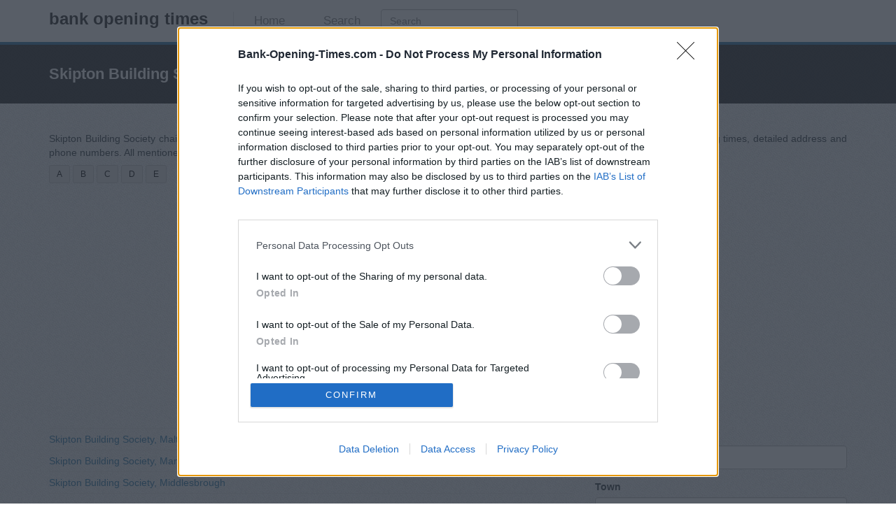

--- FILE ---
content_type: text/html; charset=UTF-8
request_url: https://www.bank-opening-times.com/skipton-building-society/m.htm
body_size: 6291
content:
<!DOCTYPE html>
<!--[if lt IE 7]>      <html class="no-js lt-ie9 lt-ie8 lt-ie7"> <![endif]-->
<!--[if IE 7]>         <html class="no-js lt-ie9 lt-ie8"> <![endif]-->
<!--[if IE 8]>         <html class="no-js lt-ie9"> <![endif]-->
<!--[if gt IE 8]><!--> <html class="no-js"> <!--<![endif]-->
    <head>
        <meta charset="utf-8">
        <meta http-equiv="X-UA-Compatible" content="IE=edge,chrome=1">
        <title>Skipton Building Society Bank opening hours, times.</title>
                <meta name="viewport" content="width=device-width, initial-scale=1.0">
                <meta name="robots" content="noindex, follow">                <link rel="stylesheet" href="/css/bootstrap.min.css">
        <link rel="stylesheet" href="/css/icomoon-social.css">
        <link href='http://fonts.googleapis.com/css?family=Open+Sans:400,700,600,800' rel='stylesheet' type='text/css'>

        <link rel="stylesheet" href="/css/leaflet.css" />
        <!--[if lte IE 8]>
            <link rel="stylesheet" href="/css/leaflet.ie.css" />
        <![endif]-->
        <link rel="stylesheet" href="/css/main.css">
        <script async src="/javascripts/jquery.min.js" type="text/javascript"></script>
        <script>
            (function(i,s,o,g,r,a,m){i['GoogleAnalyticsObject']=r;i[r]=i[r]||function(){
(i[r].q=i[r].q||[]).push(arguments)},i[r].l=1*new Date();a=s.createElement(o),
m=s.getElementsByTagName(o)[0];a.async=1;a.src=g;m.parentNode.insertBefore(a,m)
})(window,document,'script','https://www.google-analytics.com/analytics.js','ga');
ga('create', 'UA-63007363-1', { storeGac: false, 'cookieExpires': 0 } );
ga('set', 'anonymizeIp', true);
ga('set', 'displayFeaturesTask', null);
ga('send', 'pageview');

        </script>

        <!-- InMobi Choice. Consent Manager Tag v3.0 (for TCF 2.2) -->
<script type="text/javascript" async=true>
(function() {
  var host = window.location.hostname;
  var element = document.createElement('script');
  var firstScript = document.getElementsByTagName('script')[0];
  var url = 'https://cmp.inmobi.com'
    .concat('/choice/', 'ge3ypxj6qA1jy', '/', host, '/choice.js?tag_version=V3');
  var uspTries = 0;
  var uspTriesLimit = 3;
  element.async = true;
  element.type = 'text/javascript';
  element.src = url;

  firstScript.parentNode.insertBefore(element, firstScript);

  function makeStub() {
    var TCF_LOCATOR_NAME = '__tcfapiLocator';
    var queue = [];
    var win = window;
    var cmpFrame;

    function addFrame() {
      var doc = win.document;
      var otherCMP = !!(win.frames[TCF_LOCATOR_NAME]);

      if (!otherCMP) {
        if (doc.body) {
          var iframe = doc.createElement('iframe');

          iframe.style.cssText = 'display:none';
          iframe.name = TCF_LOCATOR_NAME;
          doc.body.appendChild(iframe);
        } else {
          setTimeout(addFrame, 5);
        }
      }
      return !otherCMP;
    }

    function tcfAPIHandler() {
      var gdprApplies;
      var args = arguments;

      if (!args.length) {
        return queue;
      } else if (args[0] === 'setGdprApplies') {
        if (
          args.length > 3 &&
          args[2] === 2 &&
          typeof args[3] === 'boolean'
        ) {
          gdprApplies = args[3];
          if (typeof args[2] === 'function') {
            args[2]('set', true);
          }
        }
      } else if (args[0] === 'ping') {
        var retr = {
          gdprApplies: gdprApplies,
          cmpLoaded: false,
          cmpStatus: 'stub'
        };

        if (typeof args[2] === 'function') {
          args[2](retr);
        }
      } else {
        if(args[0] === 'init' && typeof args[3] === 'object') {
          args[3] = Object.assign(args[3], { tag_version: 'V3' });
        }
        queue.push(args);
      }
    }

    function postMessageEventHandler(event) {
      var msgIsString = typeof event.data === 'string';
      var json = {};

      try {
        if (msgIsString) {
          json = JSON.parse(event.data);
        } else {
          json = event.data;
        }
      } catch (ignore) {}

      var payload = json.__tcfapiCall;

      if (payload) {
        window.__tcfapi(
          payload.command,
          payload.version,
          function(retValue, success) {
            var returnMsg = {
              __tcfapiReturn: {
                returnValue: retValue,
                success: success,
                callId: payload.callId
              }
            };
            if (msgIsString) {
              returnMsg = JSON.stringify(returnMsg);
            }
            if (event && event.source && event.source.postMessage) {
              event.source.postMessage(returnMsg, '*');
            }
          },
          payload.parameter
        );
      }
    }

    while (win) {
      try {
        if (win.frames[TCF_LOCATOR_NAME]) {
          cmpFrame = win;
          break;
        }
      } catch (ignore) {}

      if (win === window.top) {
        break;
      }
      win = win.parent;
    }
    if (!cmpFrame) {
      addFrame();
      win.__tcfapi = tcfAPIHandler;
      win.addEventListener('message', postMessageEventHandler, false);
    }
  };

  makeStub();

  function makeGppStub() {
    const CMP_ID = 10;
    const SUPPORTED_APIS = [
      '2:tcfeuv2',
      '6:uspv1',
      '7:usnatv1',
      '8:usca',
      '9:usvav1',
      '10:uscov1',
      '11:usutv1',
      '12:usctv1'
    ];

    window.__gpp_addFrame = function (n) {
      if (!window.frames[n]) {
        if (document.body) {
          var i = document.createElement("iframe");
          i.style.cssText = "display:none";
          i.name = n;
          document.body.appendChild(i);
        } else {
          window.setTimeout(window.__gpp_addFrame, 10, n);
        }
      }
    };
    window.__gpp_stub = function () {
      var b = arguments;
      __gpp.queue = __gpp.queue || [];
      __gpp.events = __gpp.events || [];

      if (!b.length || (b.length == 1 && b[0] == "queue")) {
        return __gpp.queue;
      }

      if (b.length == 1 && b[0] == "events") {
        return __gpp.events;
      }

      var cmd = b[0];
      var clb = b.length > 1 ? b[1] : null;
      var par = b.length > 2 ? b[2] : null;
      if (cmd === "ping") {
        clb(
          {
            gppVersion: "1.1", // must be “Version.Subversion”, current: “1.1”
            cmpStatus: "stub", // possible values: stub, loading, loaded, error
            cmpDisplayStatus: "hidden", // possible values: hidden, visible, disabled
            signalStatus: "not ready", // possible values: not ready, ready
            supportedAPIs: SUPPORTED_APIS, // list of supported APIs
            cmpId: CMP_ID, // IAB assigned CMP ID, may be 0 during stub/loading
            sectionList: [],
            applicableSections: [-1],
            gppString: "",
            parsedSections: {},
          },
          true
        );
      } else if (cmd === "addEventListener") {
        if (!("lastId" in __gpp)) {
          __gpp.lastId = 0;
        }
        __gpp.lastId++;
        var lnr = __gpp.lastId;
        __gpp.events.push({
          id: lnr,
          callback: clb,
          parameter: par,
        });
        clb(
          {
            eventName: "listenerRegistered",
            listenerId: lnr, // Registered ID of the listener
            data: true, // positive signal
            pingData: {
              gppVersion: "1.1", // must be “Version.Subversion”, current: “1.1”
              cmpStatus: "stub", // possible values: stub, loading, loaded, error
              cmpDisplayStatus: "hidden", // possible values: hidden, visible, disabled
              signalStatus: "not ready", // possible values: not ready, ready
              supportedAPIs: SUPPORTED_APIS, // list of supported APIs
              cmpId: CMP_ID, // list of supported APIs
              sectionList: [],
              applicableSections: [-1],
              gppString: "",
              parsedSections: {},
            },
          },
          true
        );
      } else if (cmd === "removeEventListener") {
        var success = false;
        for (var i = 0; i < __gpp.events.length; i++) {
          if (__gpp.events[i].id == par) {
            __gpp.events.splice(i, 1);
            success = true;
            break;
          }
        }
        clb(
          {
            eventName: "listenerRemoved",
            listenerId: par, // Registered ID of the listener
            data: success, // status info
            pingData: {
              gppVersion: "1.1", // must be “Version.Subversion”, current: “1.1”
              cmpStatus: "stub", // possible values: stub, loading, loaded, error
              cmpDisplayStatus: "hidden", // possible values: hidden, visible, disabled
              signalStatus: "not ready", // possible values: not ready, ready
              supportedAPIs: SUPPORTED_APIS, // list of supported APIs
              cmpId: CMP_ID, // CMP ID
              sectionList: [],
              applicableSections: [-1],
              gppString: "",
              parsedSections: {},
            },
          },
          true
        );
      } else if (cmd === "hasSection") {
        clb(false, true);
      } else if (cmd === "getSection" || cmd === "getField") {
        clb(null, true);
      }
      //queue all other commands
      else {
        __gpp.queue.push([].slice.apply(b));
      }
    };
    window.__gpp_msghandler = function (event) {
      var msgIsString = typeof event.data === "string";
      try {
        var json = msgIsString ? JSON.parse(event.data) : event.data;
      } catch (e) {
        var json = null;
      }
      if (typeof json === "object" && json !== null && "__gppCall" in json) {
        var i = json.__gppCall;
        window.__gpp(
          i.command,
          function (retValue, success) {
            var returnMsg = {
              __gppReturn: {
                returnValue: retValue,
                success: success,
                callId: i.callId,
              },
            };
            event.source.postMessage(msgIsString ? JSON.stringify(returnMsg) : returnMsg, "*");
          },
          "parameter" in i ? i.parameter : null,
          "version" in i ? i.version : "1.1"
        );
      }
    };
    if (!("__gpp" in window) || typeof window.__gpp !== "function") {
      window.__gpp = window.__gpp_stub;
      window.addEventListener("message", window.__gpp_msghandler, false);
      window.__gpp_addFrame("__gppLocator");
    }
  };

  makeGppStub();

  var uspStubFunction = function() {
    var arg = arguments;
    if (typeof window.__uspapi !== uspStubFunction) {
      setTimeout(function() {
        if (typeof window.__uspapi !== 'undefined') {
          window.__uspapi.apply(window.__uspapi, arg);
        }
      }, 500);
    }
  };

  var checkIfUspIsReady = function() {
    uspTries++;
    if (window.__uspapi === uspStubFunction && uspTries < uspTriesLimit) {
      console.warn('USP is not accessible');
    } else {
      clearInterval(uspInterval);
    }
  };

  if (typeof window.__uspapi === 'undefined') {
    window.__uspapi = uspStubFunction;
    var uspInterval = setInterval(checkIfUspIsReady, 6000);
  }
})();
</script>
<!-- End InMobi Choice. Consent Manager Tag v3.0 (for TCF 2.2) -->

 
        <script data-ad-client="ca-pub-4893000349883156" async src="https://pagead2.googlesyndication.com/pagead/js/adsbygoogle.js"></script>
        <script>(adsbygoogle=window.adsbygoogle||[]).pauseAdRequests=1;</script>
        
    </head>
    <body>
        <!--[if lt IE 7]>
            <p class="chromeframe">You are using an <strong>outdated</strong> browser. Please <a href="http://browsehappy.com/">upgrade your browser</a> or <a href="http://www.google.com/chromeframe/?redirect=true">activate Google Chrome Frame</a> to improve your experience.</p>
        <![endif]-->
<!-- Navigation & Logo-->
<div class="mainmenu-wrapper">
    <div class="container">
        <nav id="mainmenu" class="mainmenu">
            <ul>
                <li class="logo-wrapper"><a href="/" style="font-size: 24px;
                                            font-weight: bold;
                                            color: rgba(34, 34, 34, 0.8);">bank opening times</a></li>
                <li><a href="/">Home</a></li>
                <li><a href="/search.htm">Search</a></li>
                <li>
                    <form action="/search.htm" method="post"><input type="text" name="name" class="form-control" placeholder="Search"></form>
                </li>
            </ul>
        </nav>
    </div>
</div><div class="section section-breadcrumbs">
    <div class="container">
        <div class="row">
            <div class="col-sm-12">
                <h1>Skipton Building Society Bank opening hours</h1>
            </div>
        </div>
    </div>
</div>

<div class="section">
    <div class="container">
        <div class="row">
            <div class="col-sm-12">
                <p style="text-align: justify;">Skipton Building Society chain is present in 98 locations through its 110 branches. For every facility we checked the information regarding the opening times, detailed address and phone numbers. All mentioned information is available by clicking the facility's name below.</p>
            </div>
        </div>

        <div class="row">
            <div class="col-sm-12">
                <div>
                                                                                
                                        
                    <a class="btn-grey btn-sm" style="padding: 5px 10px !important; margin-bottom: 5px;" href="/skipton-building-society.htm">A</a>
                    
                                                            
                                        
                    <a class="btn-grey btn-sm" style="padding: 5px 10px !important; margin-bottom: 5px;" href="/skipton-building-society/b.htm">B</a>
                    
                                                            
                                        
                    <a class="btn-grey btn-sm" style="padding: 5px 10px !important; margin-bottom: 5px;" href="/skipton-building-society/c.htm">C</a>
                    
                                                            
                                        
                    <a class="btn-grey btn-sm" style="padding: 5px 10px !important; margin-bottom: 5px;" href="/skipton-building-society/d.htm">D</a>
                    
                                                            
                                        
                    <a class="btn-grey btn-sm" style="padding: 5px 10px !important; margin-bottom: 5px;" href="/skipton-building-society/e.htm">E</a>
                    
                                                            
                                        <span class="" style="padding: 5px 10px !important; margin-bottom: 5px;" >F</span>
                    
                                                            
                                        
                    <a class="btn-grey btn-sm" style="padding: 5px 10px !important; margin-bottom: 5px;" href="/skipton-building-society/g.htm">G</a>
                    
                                                            
                                        
                    <a class="btn-grey btn-sm" style="padding: 5px 10px !important; margin-bottom: 5px;" href="/skipton-building-society/h.htm">H</a>
                    
                                                            
                                        
                    <a class="btn-grey btn-sm" style="padding: 5px 10px !important; margin-bottom: 5px;" href="/skipton-building-society/i.htm">I</a>
                    
                                                            
                                        <span class="" style="padding: 5px 10px !important; margin-bottom: 5px;" >J</span>
                    
                                                            
                                        
                    <a class="btn-grey btn-sm" style="padding: 5px 10px !important; margin-bottom: 5px;" href="/skipton-building-society/k.htm">K</a>
                    
                                                            
                                        
                    <a class="btn-grey btn-sm" style="padding: 5px 10px !important; margin-bottom: 5px;" href="/skipton-building-society/l.htm">L</a>
                    
                                                            
                                        
                    <a class="btn-blue btn-sm" style="padding: 5px 10px !important; margin-bottom: 5px;" href="/skipton-building-society/m.htm">M</a>
                    
                                                            
                                        
                    <a class="btn-grey btn-sm" style="padding: 5px 10px !important; margin-bottom: 5px;" href="/skipton-building-society/n.htm">N</a>
                    
                                                            
                                        
                    <a class="btn-grey btn-sm" style="padding: 5px 10px !important; margin-bottom: 5px;" href="/skipton-building-society/o.htm">O</a>
                    
                                                            
                                        
                    <a class="btn-grey btn-sm" style="padding: 5px 10px !important; margin-bottom: 5px;" href="/skipton-building-society/p.htm">P</a>
                    
                                                            
                                        
                    <a class="btn-grey btn-sm" style="padding: 5px 10px !important; margin-bottom: 5px;" href="/skipton-building-society/r.htm">R</a>
                    
                                                            
                                        
                    <a class="btn-grey btn-sm" style="padding: 5px 10px !important; margin-bottom: 5px;" href="/skipton-building-society/s.htm">S</a>
                    
                                                            
                                        
                    <a class="btn-grey btn-sm" style="padding: 5px 10px !important; margin-bottom: 5px;" href="/skipton-building-society/t.htm">T</a>
                    
                                                            
                                        <span class="" style="padding: 5px 10px !important; margin-bottom: 5px;" >U</span>
                    
                                                            
                                        <span class="" style="padding: 5px 10px !important; margin-bottom: 5px;" >V</span>
                    
                                                            
                                        
                    <a class="btn-grey btn-sm" style="padding: 5px 10px !important; margin-bottom: 5px;" href="/skipton-building-society/w.htm">W</a>
                    
                                                            
                                        <span class="" style="padding: 5px 10px !important; margin-bottom: 5px;" >X</span>
                    
                                                            
                                        
                    <a class="btn-grey btn-sm" style="padding: 5px 10px !important; margin-bottom: 5px;" href="/skipton-building-society/y.htm">Y</a>
                    
                                                            
                                        <span class="" style="padding: 5px 10px !important; margin-bottom: 5px;" >Z</span>
                    
                                                        </div>
            </div>
        </div>
    </div>
</div>

   
<div class="section" style='padding: 7px 0;'>
    <div class="container">
        <div class="row">
            <div class="col-sm-12">
<!-- Baner - listing -->
<ins class="adsbygoogle"
     style="display:block"
     data-ad-client="ca-pub-4893000349883156"
     data-ad-slot="9420983019"
     data-ad-format="auto"></ins>
<script>
(adsbygoogle = window.adsbygoogle || []).push({});
</script>            </div>
        </div>
    </div>
</div>
 

<div class="section">
    <div class="container">
        <div class="row">
            <div class="col-sm-8" id="bank_listing">
                <table class="jobs-list">
                    <tbody>
                                                <tr>
                            <td><a href="/skipton-building-society/skipton-building-society-malton.htm">Skipton Building Society, Malton</a></td>
                        </tr>
                                                <tr>
                            <td><a href="/skipton-building-society/skipton-building-society-manchester.htm">Skipton Building Society, Manchester</a></td>
                        </tr>
                                                <tr>
                            <td><a href="/skipton-building-society/skipton-building-society-middlesbrough.htm">Skipton Building Society, Middlesbrough</a></td>
                        </tr>
                                            </tbody>
                </table>
            </div>
            <div class="col-sm-4">
                <form method="POST" id="openhours" onsubmit="return false;">
        <div class="universal-filter-element form-group">
                <label class="universal-filter-title control-label">
            Name        </label>
                <input type="text" class="universal-filter-input form-control" name="openhours_name_fix" value ="" placeholder ="" />    </div>

            <div class="universal-filter-element form-group">
                <label class="universal-filter-title control-label">
            Town        </label>
                <input type="text" class="universal-filter-input form-control" name="openhours_town_fix" value ="" placeholder ="" />    </div>

            <div class="universal-filter-element form-group">
                <label class="universal-filter-title control-label">
            Post code        </label>
                <input type="text" class="universal-filter-input form-control" name="openhours_postcode" value ="" placeholder ="" />    </div>

            <div class="universal-filter-element form-group">
                <label class="universal-filter-title control-label">
            Bank name        </label>
                <select class="universal-filter-select form-control" name="openhours_bank" style="display:block;"><option value = "">Choose bank</option><option value = "98" >Allied Irish Bank</option><option value = "1" >Bank Of Scotland</option><option value = "2" >Barclays Bank</option><option value = "15" >Clydesdale Bank</option><option value = "100" >Coutts</option><option value = "99" >Coventry Building Society</option><option value = "5" >Hsbc</option><option value = "4" >Halifax</option><option value = "14" >Leeds Building Society</option><option value = "6" >Lloyds Bank</option><option value = "93" >Metro Bank</option><option value = "8" >Natwest</option><option value = "13" >Nationwide</option><option value = "7" >Rbs</option><option value = "9" >Santander</option><option value = "11" >Skipton Building Society</option><option value = "10" >Tsb</option><option value = "3" >The Co-Operative Bank</option><option value = "16" >Virgin Money</option><option value = "12" >Yorkshire Bank</option></select>    </div>

            
    <button class="btn btn-blue" id="openhours_button" type="button">Search</button>
</form>
                <script type="text/javascript">
                    filter_timer();
                    function filter_timer() {
                        setTimeout(function () {
                            if (typeof jQuery !== 'undefined') {
                                $(document).ready(function() {$("#openhours").submit(false);$(document).on("change", "#openhours :input, #openhours select, #openhours_settings select ", function(e){runQuery();});$("#openhours_button").click(function(){runQuery();});$(document).on("click", "#openhours_paging .change-page", function(e){e.preventDefault();var page = $(this).attr("id");runQuery(page);});function runQuery(page){var data = {};data["openhours_name_fix"] = $("#openhours input[name=openhours_name_fix]").val();data["openhours_town_fix"] = $("#openhours input[name=openhours_town_fix]").val();data["openhours_postcode"] = $("#openhours input[name=openhours_postcode]").val();data["openhours_bank"] = $("#openhours select[name=openhours_bank]").val();data["openhours_row_count"] = $("#openhours_row_count").val();data["openhours_sort_field"] = $("#openhours_sort_field").val();data["openhours_sort_direction"] = $("#openhours_sort_direction").val();if(page !== 'undefined'){data["openhours_paging_position"] = page;}$("#bank_listing").css("-moz-opacity", "0.25");$("#bank_listing").css("-khtml-opacity", "0.25");$("#bank_listing").css("opacity", "0.25");$("#bank_listing").css("-ms-filter:", "\"progid:DXImageTransform.Microsoft.Alpha\"(Opacity=25)");$("#bank_listing").css("filter", "alpha(opacity=25)");$("#bank_listing").css("filter", "progid:DXImageTransform.Microsoft.Alpha(opacity=25)");$("#bank_listing").prepend("<p style='text-align: center; position: absolute; z-index: 1; width: 100%;'><img src='/images/ajax-loader.gif' /></p>");$.ajax({async: true,type: "POST",url: "/filter/openhours/results", data: data, success: function(result){$("#bank_listing").html(result);$("#bank_listing").css("-moz-opacity", "1");$("#bank_listing").css("-khtml-opacity", "1");$("#bank_listing").css("opacity", "1");$("#bank_listing").css("-ms-filter:", "\"progid:DXImageTransform.Microsoft.Alpha\"(Opacity=100)");$("#bank_listing").css("filter", "alpha(opacity=100)");$("#bank_listing").css("filter", "progid:DXImageTransform.Microsoft.Alpha(opacity=100)");$("html,body").animate({scrollTop: $("#bank_listing").offset().top},"slow");}});}$(document).on("click", ".filter-record-checkbox", function(e){e.preventDefault();var checkedCount = $(".filter-record-checkbox:checked").length;if(checkedCount > 2){$(".filter-record-checkbox").attr("checked", false);$(this).prop("checked", true);}});});                            } else {
                                filter_timer();
                            }
                        }, 100);
                    }
                </script>
            </div>
        </div>
    </div>
</div>
<!-- Footer -->
<div class="footer">
    <div class="container">
        <div class="row">
            <div class="col-md-12 col-footer">
                <h3>Choose bank</h3>
            </div>
        </div>

                        <div class="row">
            <div class="col-sm-4">
                <ul class="no-list-style footer-navigate-section">
                                        <li><a href="/allied-irish-bank.htm">Allied Irish Bank opening times</a></li>
                                                            <li><a href="/bank-of-scotland.htm">Bank of Scotland opening times</a></li>
                                                            <li><a href="/barclays-bank.htm">Barclays Bank opening times</a></li>
                                                            <li><a href="/clydesdale-bank.htm">Clydesdale Bank opening times</a></li>
                                                            <li><a href="/coutts.htm">Coutts bank opening times</a></li>
                                                            <li><a href="/coventry-building-society.htm">Coventry Building Society bank opening times</a></li>
                                                                                <li><a href="/hsbc.htm">HSBC bank opening times</a></li>
                                                        </ul>
            </div>

            <div class="col-sm-4">
                <ul class="no-list-style footer-navigate-section">
                                        <li><a href="/halifax.htm">Halifax bank opening times</a></li>
                                                            <li><a href="/leeds-building-society.htm">Leeds Building Society bank opening times</a></li>
                                                            <li><a href="/lloyds-bank.htm">Lloyds Bank opening times</a></li>
                                                            <li><a href="/metro-bank.htm">Metro Bank opening times</a></li>
                                                            <li><a href="/natwest.htm">NatWest bank opening times</a></li>
                                                            <li><a href="/nationwide.htm">Nationwide bank opening times</a></li>
                                                                                <li><a href="/rbs.htm">RBS bank opening times</a></li>
                                                        </ul>
            </div>

            <div class="col-sm-4">
                <ul class="no-list-style footer-navigate-section">
                                        <li><a href="/santander.htm">Santander bank opening times</a></li>
                                                            <li><a href="/skipton-building-society.htm">Skipton Building Society bank opening times</a></li>
                                                            <li><a href="/tsb.htm">TSB bank opening times</a></li>
                                                            <li><a href="/the-co-operative-bank.htm">The Co Op Bank opening times</a></li>
                                                            <li><a href="/virgin-money.htm">Virgin Money bank opening times</a></li>
                                                            <li><a href="/yorkshire-bank.htm">Yorkshire Bank opening times</a></li>
                                                        </ul>
            </div>
        </div>

        <div class="row">
            <div class="col-md-12">
                <div class="footer-copyright">
                    <a href="http://www.bank-opening-times.com/terms-of-use-and-privacy-policy.htm">Terms of use and privacy policy</a><br />
                    Contact us at info@bank-opening-times.com <br />
                    &copy; 2026 bank-opening-times.com. All rights reserved.
                </div>
            </div>
        </div>
    </div>
</div>
<script type="text/javascript">
    libs_timer();
    function libs_timer() {
        setTimeout(function () {
            if (typeof jQuery !== 'undefined') {

            } else {
                libs_timer();
            }
        }, 100);
    }
</script>
</body>
</html>